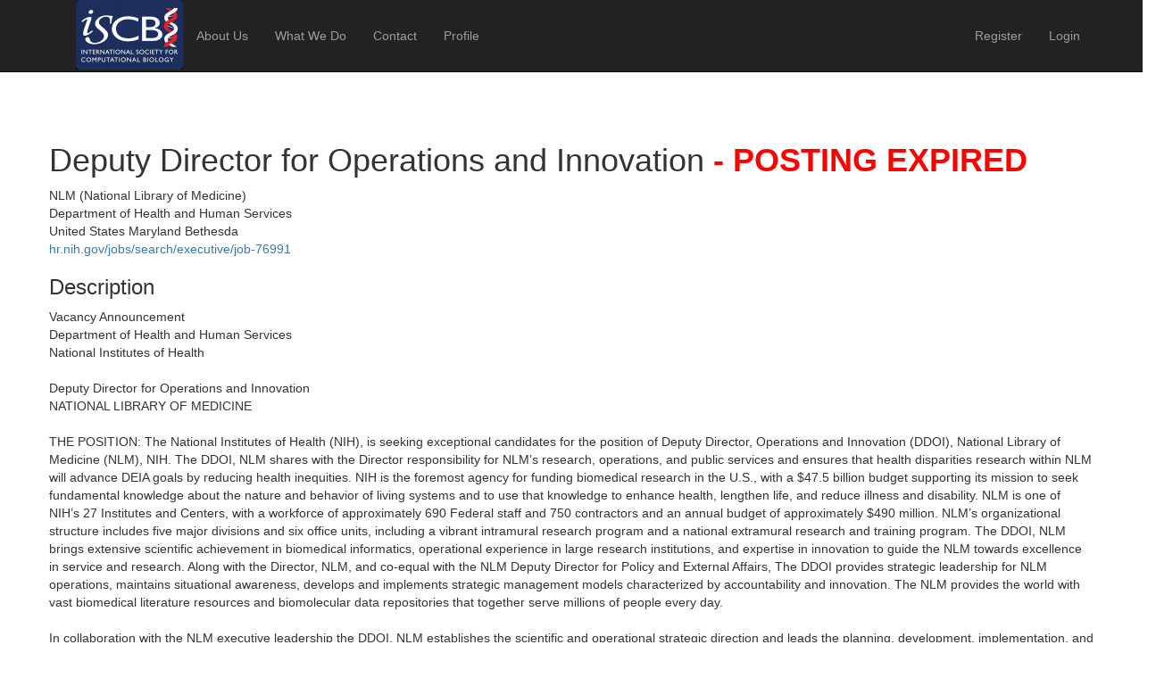

--- FILE ---
content_type: text/html; charset=UTF-8
request_url: https://careers.iscb.org/jobs/view/8585
body_size: 5607
content:
<!doctype html>
<html>
    <head>
        <meta charset="utf-8">
        <link rel="stylesheet" href="//maxcdn.bootstrapcdn.com/bootstrap/3.3.4/css/bootstrap.min.css">
        <link rel="stylesheet" href="//code.jquery.com/ui/1.11.2/themes/smoothness/jquery-ui.css">
		<!-- Custom CSS -->
		<link href="/css/small-business.css" rel="stylesheet">
		<!-- HTML5 Shim and Respond.js IE8 support of HTML5 elements and media queries -->
		<!-- WARNING: Respond.js doesn't work if you view the page via file:// -->
		<!--[if lt IE 9]>
			<script src="https://oss.maxcdn.com/libs/html5shiv/3.7.0/html5shiv.js"></script>
			<script src="https://oss.maxcdn.com/libs/respond.js/1.4.2/respond.min.js"></script>
		<![endif]-->
		<!-- Google analytics -->
		<script>
			(function(i,s,o,g,r,a,m){i['GoogleAnalyticsObject']=r;i[r]=i[r]||function(){
			(i[r].q=i[r].q||[]).push(arguments)},i[r].l=1*new Date();a=s.createElement(o),
			m=s.getElementsByTagName(o)[0];a.async=1;a.src=g;m.parentNode.insertBefore(a,m)
			})(window,document,'script','//www.google-analytics.com/analytics.js','ga');
			ga('create', 'UA-73272424-1', 'auto');
			ga('require', 'linkid');
			ga('send', 'pageview');
		</script>
		<!-- Google Tag Manager -->
		<script>
			(function(w,d,s,l,i){w[l]=w[l]||[];w[l].push({'gtm.start':
			new Date().getTime(),event:'gtm.js'});var f=d.getElementsByTagName(s)[0],
			j=d.createElement(s),dl=l!='dataLayer'?'&l='+l:'';j.async=true;j.src=
			'https://www.googletagmanager.com/gtm.js?id='+i+dl;f.parentNode.insertBefore(j,f);
			})(window,document,'script','dataLayer','GTM-TVJF994');
		</script>
    </head>
    <body>
		<!-- Google Tag Manager (noscript) -->
		<noscript><iframe src="https://www.googletagmanager.com/ns.html?id=GTM-TVJF994"
		height="0" width="0" style="display:none;visibility:hidden"></iframe></noscript>
		<!-- End Google Tag Manager (noscript) -->
      <!-- Navigation -->
<nav class="navbar navbar-inverse navbar-fixed-top" role="navigation">
    <div class="container">
        <!-- Brand and toggle get grouped for better mobile display -->
        <div class="navbar-header">
           <button type="button" class="navbar-toggle" data-toggle="collapse"
                    data-target="#bs-example-navbar-collapse-1">
                <span class="sr-only">Toggle navigation</span>
                <span class="icon-bar"></span>
                <span class="icon-bar"></span>
                <span class="icon-bar"></span>
            </button> 
            <a class="navbar-brand" href="/"> </a> 
                <a href="https://www.iscb.org"><img id="smallLogo" class="" src="/images/ISCB-logo-for-Web150x57.gif"
                                                    alt=""></a>
           
        </div>
        <!-- Collect the nav links, forms, and other content for toggling -->
        <div class="collapse navbar-collapse" id="bs-example-navbar-collapse-1">
            <ul class="nav navbar-nav">
                <li>
                    <a href="/about-us">About Us</a>
                </li>
                <li>
                    <a href="/what-we-do">What We Do</a>
                </li>
                <li>
                    <a href="/contact">Contact</a>
                </li>
                <li>
                    <a href="/profile">Profile</a>
                </li>
            </ul>


            <ul class="nav navbar-nav navbar-right">

                
                    <li><a href="/register">Register</a></li>
                    <li><a href="/login">Login</a></li>

                            </ul>

        </div>
        <!-- /.navbar-collapse -->
    </div>
    <!-- /.container -->
</nav>      <!-- Page Content -->
          <div class="container">

                            
              
<!--
<a class="btn btn-primary btn-lg" href=""><span class="glyphicon glyphicon-chevron-left"></span>Back</a>
-->
<div class="row">
<h1>
	Deputy Director for Operations and Innovation
			<strong style="color: #ff0000"> - POSTING EXPIRED</strong>
	</h1>

    <div class=".col-md-4">
    <div>NLM (National Library of Medicine)</div>
    <div>Department of Health and Human Services</div>
    <div>United States Maryland Bethesda</div>
        <div><a  href="https://hr.nih.gov/jobs/search/executive/job-76991">hr.nih.gov/jobs/search/executive/job-76991</a></div>

    </div>
</div>


<div class="row">
    <h3>Description</h3>
    <p>

        Vacancy Announcement<br />
Department of Health and Human Services<br />
National Institutes of Health<br />
<br />
Deputy Director for Operations and Innovation<br />
 NATIONAL LIBRARY OF MEDICINE<br />
<br />
THE POSITION:  The National Institutes of Health (NIH), is seeking exceptional candidates for the position of Deputy Director, Operations and Innovation (DDOI), National Library of Medicine (NLM), NIH. The DDOI, NLM shares with the Director responsibility for NLM’s research, operations, and public services and ensures that health disparities research within NLM will advance DEIA goals by reducing health inequities. NIH is the foremost agency for funding biomedical research in the U.S., with a $47.5 billion budget supporting its mission to seek fundamental knowledge about the nature and behavior of living systems and to use that knowledge to enhance health, lengthen life, and reduce illness and disability. NLM is one of NIH’s 27 Institutes and Centers, with a workforce of approximately 690 Federal staff and 750 contractors and an annual budget of approximately $490 million. NLM’s organizational structure includes five major divisions and six office units, including a vibrant intramural research program and a national extramural research and training program. The DDOI, NLM brings extensive scientific achievement in biomedical informatics, operational experience in large research institutions, and expertise in innovation to guide the NLM towards excellence in service and research. Along with the Director, NLM, and co-equal with the NLM Deputy Director for Policy and External Affairs, The DDOI provides strategic leadership for NLM operations, maintains situational awareness, develops and implements strategic management models characterized by accountability and innovation. The NLM provides the world with vast biomedical literature resources and biomolecular data repositories that together serve millions of people every day.   <br />
<br />
In collaboration with the NLM executive leadership the DDOI, NLM establishes the scientific and operational strategic direction and leads the planning, development, implementation, and operations of NIH-wide mission-critical scientific literature and data resources, intramural and extramural biomedical research, and support NLM institutional management functions. As such, the DDOI, NLM, must possess a forward-facing vision of data science, biomedical informatics, and library science initiatives and resources.  The incumbent must possess a broad scientific and technical knowledge base to comprehend the depth and breadth of the NLM’s service research mission and research portfolios, and remain abreast of the evolving research, technology, and open science. The DDOI is also responsible for leading multidisciplinary teams addressing the diversity, equity, and accessibility initiatives within the NLM, representing the NLM in NIH-wide enterprise initiatives.<br />
<br />
More information regarding the National Library of Medicine may be found at: <a  href="https://www.NLM.nih.gov/">www.NLM.nih.gov/</a>.<br />
<br />
LOCATION:  Bethesda, MD (NIH Main Campus)	  <br />
<br />
REQUIRED QUALIFICATIONS: Applicants must possess a Ph.D., M.D., or comparable doctorate degree, in the biomedical sciences plus senior-level scientific experience and knowledge of research programs in one or more of the NLM’s scientific areas broad vision and the ability to integrate science across multiple disciplines.  They should be known and respected within their profession as individuals of scientific prominence, with a distinguished record of research accomplishments.   The DDOI, NLM will be a recognized leader who is able to perform the duties and responsibilities of this position within the framework of agency policies, mission, objectives, and resources.  They must have demonstrated expertise and significant accomplishment in overseeing research and service provision with 24 x 7 reliability and leveraging public and private resources in support of the conduct of major national programs. In addition, the candidate must have experience and demonstrated ability overseeing and establishing scientific and operational strategic direction while leading planning, development, implementation, and operations of a major national program of biomedical science and health care supported by mission-critical scientific computational infrastructure and advanced and emerging technology capabilities. They must have excellent communication and speaking skills appropriate for diverse audiences and the ability to work across diverse groups and develop solutions to challenges in a highly partnered and matrixed environment.  Strong program management and relationship-building skills are essential to delivering multiple, interdependent initiatives that span many stakeholders.  <br />
<br />
SALARY/BENEFITS:  The DDOI, NLM will be appointed at a salary commensurate with the selectee’s qualifications and experience and NIH salary guidelines. Full Federal benefits will be provided, including retirement, health and life insurance, leave, and savings plan (401(k) equivalent). A recruitment or relocation incentive may be available, and relocation expenses may be paid. Please read the following guidance on Selective Service requirements.<br />
<br />
EQUAL OPPORTUNITY EMPLOYMENT: Selection for this position will be based solely on merit, with no discrimination for non-merit reasons such as race, color, religion, gender, sexual orientation, national origin, political affiliation, marital status, disability, age, or membership or non-membership in an employee organization.  The NIH encourages the application and nomination of qualified women, minorities, and individuals with disabilities.<br />
STANDARDS OF CONDUCT/FINANCIAL DISCLOSURE:  The National Institutes of Health inspires public confidence in our science by maintaining high ethical principles.  NIH employees are subject to Federal government-wide regulations and statutes as well as agency-specific regulations described at the NIH Ethics website. We encourage you to review this information.  The position requires the incumbent to complete a public financial disclosure report prior to the effective date of the appointment.<br />
FOREIGN EDUCATION:  Applicants who have completed part or all of their education outside of the U.S. must have their foreign education evaluated by an accredited organization to ensure that the foreign education is equivalent to education received in accredited educational institutions in the United States. We will only accept the completed foreign education evaluation. For more information on foreign education verification, visit the <a  href="https://www.naces.org">www.naces.org</a> website. Verification must be received prior to the effective date of the appointment.<br />
ADDITIONAL INFORMATION: HHS has a critical preparedness and response mission: HHS protects the American people from health threats, researches emerging diseases, and mobilizes public health programs with domestic and international partners.  In support of this mission, HHS offers its employees the opportunity to volunteer to become Federal Civilian Detailees and contribute their unique skills through voluntary temporary assignments to humanitarian emergencies or Departmental priorities countering new and emerging health, safety, and security threats.<br />
REASONABLE ACCOMMODATION: NIH provides reasonable accommodations to applicants with disabilities. If you require reasonable accommodation during any part of the application and hiring process, please notify us. The decision on granting reasonable accommodation will be made on a case-by-case basis.<br />
<br />
HOW TO APPLY:  Applicants must submit a current curriculum vitae, bibliography (if not included in your curriculum vitae), and a photocopy of their doctoral degree. In addition, applicants are asked to prepare a supplemental narrative statement (no more than four pages) that addresses their vision for the NIH’s National Library of Medicine, their qualifications and interest in the position, and include a description of mentoring and outreach activities in which they have been involved, especially those involving women and persons from racial/ethnic or other groups that are underrepresented in biomedical research to:  Brenda Fogel at <a  href="mailto:SeniorRe@od.nih.gov">SeniorRe@od.nih.gov</a> (301-451-7338) by the closing date noted below. <br />
<br />
Applications will be accepted from U.S. citizens and non-citizens as allowed by appropriations and statute. <br />
<br />
DO NOT INCLUDE YOUR BIRTH DATE OR SOCIAL SECURITY NUMBER ON THE APPLICATION MATERIALS.<br />
<br />
Applications must be received by 11:59 p.m. ET. on September 21, 2023<br />
DHHS, NIH, and NLM are Equal Opportunity Employers 

    </p>

    <hr>




    <h3>Qualifications</h3>
     <p>  </p>

    <hr>

    		<h3>Start date</h3>
		August 10, 2023
		<hr>
	
    <h3>How to Apply</h3>
    <p>Applicants must submit a current curriculum vitae, bibliography (if not included in your curriculum vitae), and a photocopy of their doctoral degree. In addition, applicants are asked to prepare a supplemental narrative statement (no more than four pages) that addresses their vision for the NIH’s National Library of Medicine, their qualifications and interest in the position, and include a description of mentoring and outreach activities in which they have been involved, especially those involving women and persons from racial/ethnic or other groups that are underrepresented in biomedical research to:  Brenda Fogel at <a  href="mailto:SeniorRe@od.nih.gov">SeniorRe@od.nih.gov</a> (301-451-7338) </p>
    <hr>

        <h3>Contact</h3>
               <div>Brenda Fogel</div>
                        <div><a href="mailto:SeniorRe@od.nih.gov">SeniorRe@od.nih.gov</a></div>
          

</div>


              

        </div>
                    <!-- Footer -->
        <footer>
            <div class="row">
                <div class="col-lg-12 small">
                    <p>Copyright &copy; International Society for Computational Biology 2026</p>
                </div>
            </div>
        </footer>
    <!-- /.container -->
    <!-- jQuery -->


         <script src="https://code.jquery.com/jquery-1.11.3.min.js"></script>
         <script src="https://maxcdn.bootstrapcdn.com/bootstrap/3.3.5/js/bootstrap.min.js"></script>
<script src="//code.jquery.com/ui/1.11.2/jquery-ui.js"></script>

      <script>
      $(function() {

        $( "#datepicker" ).datepicker({
        dateFormat : 'yy-mm-dd',
        defaultDate : $("#datepicker").val()
        });
        $( "#enddate" ).datepicker({
                dateFormat : 'yy-mm-dd',
                defaultDate : $("#enddate").val()
                });
      });

      </script>

</body>

</html>


--- FILE ---
content_type: text/css
request_url: https://careers.iscb.org/css/small-business.css
body_size: 190
content:
/*!
 * Start Bootstrap - Small Business HTML Template (http://startbootstrap.com)
 * Code licensed under the Apache License v2.0.
 * For details, see http://www.apache.org/licenses/LICENSE-2.0.
 */

body {
    padding-top: 100px; /* Required padding for .navbar-fixed-top. Change if height of navigation changes. */
}
.hp {
	display: none;
}
.navbar-fixed-top .nav {
     padding: 15px 0;
 }

.navbar{
    min-height: 57px;	
}

.navbar-fixed-top .navbar-brand {
    padding: 0 15px;	
}

footer { 
    margin-top: 40px;
    padding: 30px 0 0 30px;
}




@media(min-width:768px) {
    body {
        padding-top: 140px; /* Required padding for .navbar-fixed-top. Change if height of navigation changes. */
    }
}

@media only screen and (max-width :  768px) {
    #smallLogo{
        max-height: 54px;
    }
}


--- FILE ---
content_type: text/css
request_url: https://tags.srv.stackadapt.com/sa.css
body_size: -11
content:
:root {
    --sa-uid: '0-d21dc273-db76-52e1-55f8-2e9574dab0da';
}

--- FILE ---
content_type: text/plain; charset=utf-8
request_url: https://tags.srv.stackadapt.com/saq_pxl?uid=UrsmM0np59snn3-L1Aj_vQ&is_js=true&landing_url=https%3A%2F%2Fcareers.iscb.org%2Fjobs%2Fview%2F8585&t=&tip=ptqWeB2TSECnlxXycvgMSsS1prR6L5vu-dg2qqxPgGU&host=https%3A%2F%2Fcareers.iscb.org&sa_conv_data_css_value=%20%220-d21dc273-db76-52e1-55f8-2e9574dab0da%22&sa_conv_data_image_value=ffd8ffe000104a46494600010101006000600000ffdb004300080606070605080707070909080a0c140d0c0b0b0c1912130f141d1a1f1e1d1a1c1c20242e2720222c231c1c2837292c30313434341f27393d38323c2e333432ffdb0043010909090c0b0c180d0d1832211c213232323232323232323232323232323232323232323232323232323232323232323232323232323232323232323232323232ffc00011080001000103012200021101031101ffc4001f0000010501010101010100000000000000000102030405060708090a0bffc400b5100002010303020403050504040000017d01020300041105122131410613516107227114328191a1082342b1c11552d1f02433627282090a161718191a25262728292a3435363738393a434445464748494a535455565758595a636465666768696a737475767778797a838485868788898a92939495969798999aa2a3a4a5a6a7a8a9aab2b3b4b5b6b7b8b9bac2c3c4c5c6c7c8c9cad2d3d4d5d6d7d8d9dae1e2e3e4e5e6e7e8e9eaf1f2f3f4f5f6f7f8f9faffc4001f0100030101010101010101010000000000000102030405060708090a0bffc400b51100020102040403040705040400010277000102031104052131061241510761711322328108144291a1b1c109233352f0156272d10a162434e125f11718191a262728292a35363738393a434445464748494a535455565758595a636465666768696a737475767778797a82838485868788898a92939495969798999aa2a3a4a5a6a7a8a9aab2b3b4b5b6b7b8b9bac2c3c4c5c6c7c8c9cad2d3d4d5d6d7d8d9dae2e3e4e5e6e7e8e9eaf2f3f4f5f6f7f8f9faffda000c03010002110311003f00f7fa28a2803fffd9d21dc273db7652e155f82e9574dab0da0390b830&l_src=&l_src_d=&u_src=&u_src_d=&shop=false&sa-user-id-v3=s%253AAQAKIF607oiTQt-Qml0fUTeEaJWOzNcVA_1-OOTVN7sN-jYPELcBGAQgosG5ywYwAToE_kXKCEIEisVRrQ.A2p70qmL0tMWny63ElUXNPASWNrnLjuL2j8x%252Bl%252BT9mA&sa-user-id-v2=s%253A0h3Cc9t2UuFV-C6VdNqw2gOQuDA.sAnWrtPBXW23SfSMko6cqFgHWzJIgAFDFMHfJlVkYtk&sa-user-id=s%253A0-d21dc273-db76-52e1-55f8-2e9574dab0da.cEcdY%252BqRTYm6OZB1iDcPF2Y0PkddkoFlc4YxrJ2GjIw
body_size: 18
content:
{"conversion_tracker_uids":null,"retargeting_tracker_uids":["FhGjUskVoELrVolcqDtbEL"],"lookalike_tracker_uids":null}

--- FILE ---
content_type: text/plain
request_url: https://www.google-analytics.com/j/collect?v=1&_v=j102&a=80451926&t=pageview&_s=1&dl=https%3A%2F%2Fcareers.iscb.org%2Fjobs%2Fview%2F8585&ul=en-us%40posix&sr=1280x720&vp=1280x720&_u=KGBAAEIhAAAAACAAI~&jid=2082887380&gjid=808915254&cid=1633143617.1768841378&tid=UA-73272424-1&_gid=1321205567.1768841378&_r=1&_slc=1&z=143141937
body_size: -451
content:
2,cG-GD60XF3F5J